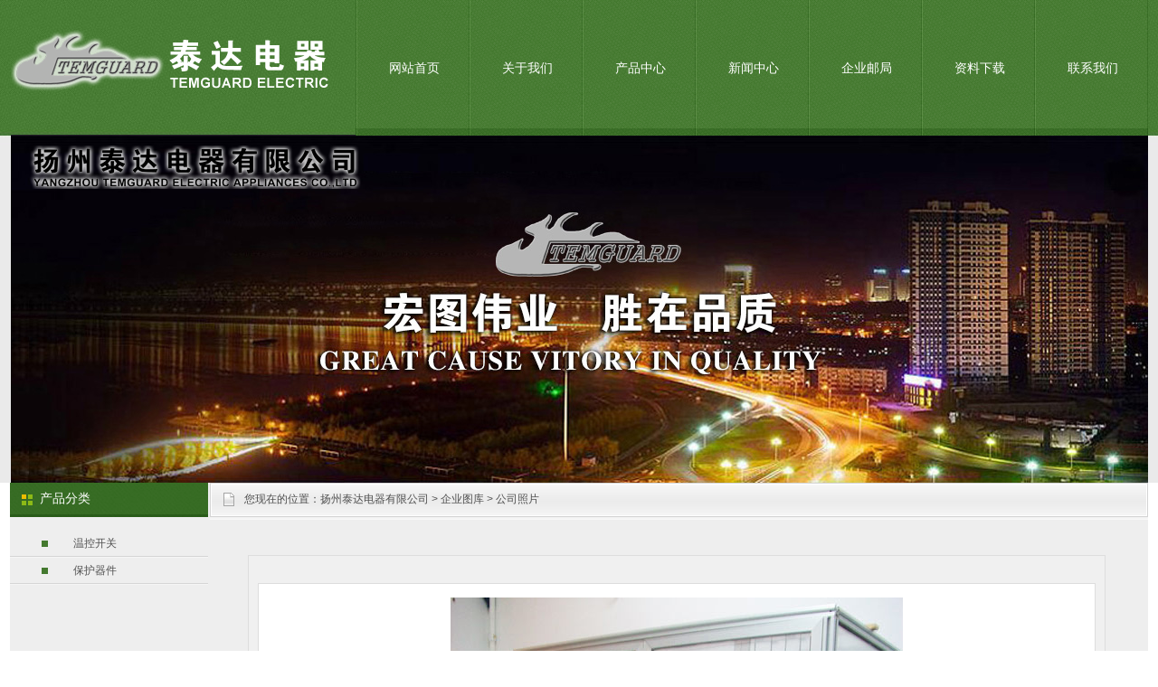

--- FILE ---
content_type: text/html
request_url: http://temguard.com/photo/html/?77.html
body_size: 14409
content:
<!DOCTYPE html PUBLIC "-//W3C//DTD XHTML 1.0 Strict//EN" "http://www.w3.org/TR/xhtml1/DTD/xhtml1-strict.dtd">
<html xmlns="http://www.w3.org/1999/xhtml">
<head>
<meta http-equiv="Content-Type" content="text/html; charset=UTF-8" />
<meta http-equiv="X-UA-Compatible" content="IE=7" />
<title>公司照片-扬州泰达电器有限公司</title>
<meta content="" name="keywords" />
<meta content="" name="description" />
<link href="../../base/templates/css/common.css" rel="stylesheet" type="text/css" />
<script type="text/javascript" src="../../base/js/base.js"></script>
<script type="text/javascript" src="../../base/js/common.js"></script>
<script type="text/javascript" src="../../base/js/form.js"></script>
<script type="text/javascript" src="../../base/js/blockui.js"></script>
<!-reload-!>
</head>
<body style='background:transparent'>
<script>
var PDV_PAGEID='291'; 
var PDV_RP='../../'; 
var PDV_COLTYPE='photo'; 
var PDV_PAGENAME='detail'; 
</script>

<div id='contain' style='width:1258px;background:rgb(175, 238, 238);margin:0px auto;padding:0px'>

<div id='top' style='width:1258px;height:554px;background:url(../../effect/source/bg/topbg.jpg)'>


<!-- 全站通栏轮播广告 -->

<div id='pdv_16020' class='pdv_class'  title='' style='width:1258px;height:385px;top:149px;left:0px; z-index:1'>
<div id='spdv_16020' class='pdv_top' style='overflow:hidden;width:100%;height:100%'>
<div class="pdv_border" style="margin:0;padding:0;height:100%;border:0px  solid;background:;">
	<div style="height:25px;margin:1px;display:none;background:;">
		<div style="float:left;margin-left:12px;line-height:25px;font-weight:bold;color:">
		
		</div>
		<div style="float:right;margin-right:10px;display:none">
		<a href="-1" style="line-height:25px;color:">更多</a>
		</div>
	</div>
<div style="padding:0px">

<link href="../../advance/templates/cssx/advsgloballb.css" rel="stylesheet" type="text/css" />
<script type=text/javascript src="../../advance/js/advsgloballb.js"></script>
<div id="advsexDiv"><a href="#"><img src="../../advance/templates/imagesx/advsgloballb.png" /></a></div>

<div class="advsexList" style="background:url(../../advance/pics/20160329/1459242339.jpg) center top no-repeat"><a href="http://"></a></div>

<div class="advsexList" style="background:url(../../advance/pics/20160323/1458723691.jpg) center top no-repeat"><a href="http://"></a></div>


</div>
</div>

</div>
</div>

<!-- 网站标志 -->

<div id='pdv_16022' class='pdv_class'  title='' style='width:366px;height:134px;top:4px;left:1px; z-index:2'>
<div id='spdv_16022' class='pdv_top' style='overflow:hidden;width:100%;height:100%'>
<div class="pdv_border" style="margin:0;padding:0;height:100%;border:0px  solid;background:;">
	<div style="height:25px;margin:1px;display:none;background:;">
		<div style="float:left;margin-left:12px;line-height:25px;font-weight:bold;color:">
		
		</div>
		<div style="float:right;margin-right:10px;display:none">
		<a href="-1" style="line-height:25px;color:">更多</a>
		</div>
	</div>
<div style="padding:0px">


<a href="#"><img src="../../advance/pics/20160323/1458727075.png"border="0" /></a>


</div>
</div>

</div>
</div>

<!-- 二级下拉菜单44 -->

<div id='pdv_16019' class='pdv_class'   style='width:876px;height:150px;top:0px;left:382px; z-index:9'>
<div id='spdv_16019' class='pdv_top' style='overflow:hidden;width:100%;height:100%'>
<div class="pdv_border" style="margin:0;padding:0;height:100%;border:0px  solid;background:;">
	<div style="height:25px;margin:1px;display:none;background:;">
		<div style="float:left;margin-left:12px;line-height:25px;font-weight:bold;color:">
		导航菜单
		</div>
		<div style="float:right;margin-right:10px;display:none">
		<a href="-1" style="line-height:25px;color:">更多</a>
		</div>
	</div>
<div style="padding:0px">

<link href="../../menu/templates/css/dropmenu44.css" rel="stylesheet" type="text/css" />
<script type="text/javascript" src="../../menu/js/dropmenu44.js"></script>
<ul id="dropmenu">

<li><a href="../../index.php">网站首页</a>

</li>

<li><a href="../../page/html/company.php">关于我们</a>
<ul>

<li><a href="../../page/html/company.php">公司简介</a></li>

<li><a href="../../page/html/culture.php">企业文化</a></li>

<li><a href="../../page/html/organ.php">组织构架</a></li>

<li><a href="../../page/html/honor.php">资质荣誉</a></li>
</ul>

</li>

<li><a href="../../product/class">产品中心</a>

</li>

<li><a href="../../news/index.php">新闻中心</a>

</li>

<li><a href="http://exmail.qq.com/login ">企业邮局</a>

</li>

<li><a href="../../down/index.php">资料下载</a>

</li>

<li><a href="../../page/contact/contact.php">联系我们</a>
<ul>

<li><a href="../../page/contact/contact.php">联系方式</a></li>

<li><a href="../../page/contact/feedback.php">客户留言</a></li>
</ul>

</li>
 
</ul>
<div class="clear"> </div>

</div>
</div>

</div>
</div>

<!-- 页内图片广告 -->

<div id='pdv_16021' class='pdv_class'  title='广告位' style='width:378px;height:48px;top:161px;left:12px; z-index:10'>
<div id='spdv_16021' class='pdv_top' style='overflow:hidden;width:100%;height:100%'>
<div class="pdv_border" style="margin:0;padding:0;height:100%;border:0px  solid;background:;">
	<div style="height:25px;margin:1px;display:none;background:;">
		<div style="float:left;margin-left:12px;line-height:25px;font-weight:bold;color:">
		广告位
		</div>
		<div style="float:right;margin-right:10px;display:none">
		<a href="-1" style="line-height:25px;color:">更多</a>
		</div>
	</div>
<div style="padding:0px">




<a href="#"><img src="../../advance/pics/20160329/1459239766.png" border="0" width="100%" /></a>

</div>
</div>

</div>
</div>
</div>
<div id='content' style='width:1258px;height:569px;background:rgb(238, 238, 238);margin:0px auto'>


<!-- 产品搜索表单 -->

<div id='pdv_14036' class='pdv_class'  title='产品搜索' style='width:219px;height:195px;top:256px;left:0px; z-index:4'>
<div id='spdv_14036' class='pdv_content' style='overflow:visible;width:100%;'>
<div class="pdv_border" style="border:0px;height:100%;padding:0;margin:0;background:url(../../base/border/549/images/title.png) 0 0 no-repeat">
<div style="height:38px;border:0px;padding:0;margin:0;">
    <div style="float:left;color:#fff;font:14px/36px 'microsoft yahei',simsun;padding-left:33px">产品搜索</div>
	<div style="float:right;width:55px;height:38px;background:url(../../base/border/549/images/title.png) -945px 0px no-repeat;"><a href="-1" style="display:none;">
	<img src="../../base/border/549/images/more.png" style="border:0px;padding-top:12px;"></a></div>
</div>
<div style="margin:0px;padding:5px">
<link href="../../product/templates/css/product_searchform_dolphin.css" rel="stylesheet" type="text/css" />
<script language="javascript" src="../../product/js/selectbox.js"></script>
<div class="productsearchformzone">
<form id="productsearchform" method="get" action="../../product/class/index.php">
  
   <div class="productsearchform">
    <select name="catid" id="catid" class="box" style="display:none; background:#ffffff; width:136px; height:19px;">
      <option value="0" >请选择分类</option>
      
	  <option value='160'>保护器件</option><option value='159'>温控开关</option>
    
    </select> 
	<script>
	makeSelectBox('catid','../../');
	</script>
  </div>
    <div class="productsearchform">
    <input name="key" type="text" id="productsearchform_key" value="" style="width:134px;" class="inputproduct">
  </div>
  <div class="productsearchform2">
  <input name="imageField" id="button" type="image" src="../../product/templates/images/search5.gif" >
  </div>
</form>
</div>

</div>
</div>

</div>
</div>

<!-- 当前位置提示条 -->

<div id='pdv_14042' class='pdv_class'  title='' style='width:1037px;height:41px;top:0px;left:221px; z-index:5'>
<div id='spdv_14042' class='pdv_content' style='overflow:hidden;width:100%;height:100%'>
<div class="pdv_border" style="border:0px;height:100%;padding:0;margin:0;background:url(../../base/border/788/images/title.png) 0px 0px no-repeat">
	<div style="float:left;font:14px/38px Simsun,Arial;color:#303030;"></div>
	<div style="float:right;width:50px;height:40px;background:url(../../base/border/788/images/title.png) -1150px 0px no-repeat;">&nbsp;</div>
 
<link href="../../photo/templates/css/nav.css" rel="stylesheet" type="text/css" />
<div id="nav">
您现在的位置：<a href="../../">扬州泰达电器有限公司</a> 
 
&gt; <a href="../../photo/" >企业图库</a> 
 
&gt; 公司照片

</div>

</div>

</div>
</div>

<!-- 图片详情 -->

<div id='pdv_14043' class='pdv_class'  title='' style='width:948px;height:492px;top:75px;left:263px; z-index:7'>
<div id='spdv_14043' class='pdv_content' style='overflow:visible;width:100%;'>
<div class="pdv_border" style="margin:0;padding:0;height:100%;border:0px  solid;background:;">
	<div style="height:25px;margin:1px;display:none;background:;">
		<div style="float:left;margin-left:12px;line-height:25px;font-weight:bold;color:">
		
		</div>
		<div style="float:right;margin-right:10px;display:none">
		<a href="-1" style="line-height:25px;color:">更多</a>
		</div>
	</div>
<div style="padding:0px">

<link href="../../photo/templates/css/photocontent.css" rel="stylesheet" type="text/css" />
<script type="text/javascript" src="../../photo/templates/css/ph.js"></script>

<div id="piccontent">
	<div class="fcenter">
	<table align="center" cellpadding="10" cellspacing="0">
	<tr>
	<td>
	<div id="contentpages"></div>
	</td></tr></table>
	</div>
	<div class="photozone">
	<table align="center" cellpadding="0" cellspacing="0">
	<tr>
	<td align="center">
	<div id="photoview">
	<img src="../../photo/templates/images/loading.gif" border="0" id="photoloading" class="photoloading">
	</div>
	</td>
	</tr>
	</table>
	
	
	</div>
	<div class="introzone">
	<div class="title">公司照片</div>
	<div id="memo" class="memo" style="display:none"></div>
	<div class="bzone">
	  <input type="hidden" id="photoid" value="77"> 
	<div class="tags" style="display:none">标签：</div>
	<div id="banzhu" class="banzhu"></div>
	</div>
	</div>
	
</div>



</div>
</div>

</div>
</div>

<!-- 产品分类（列表） -->

<div id='pdv_14621' class='pdv_class'  title='产品分类' style='width:219px;height:250px;top:0px;left:0px; z-index:8'>
<div id='spdv_14621' class='pdv_content' style='overflow:hidden;width:100%;height:100%'>
<div class="pdv_border" style="border:0px;height:100%;padding:0;margin:0;background:url(../../base/border/549/images/title.png) 0 0 no-repeat">
<div style="height:38px;border:0px;padding:0;margin:0;">
    <div style="float:left;color:#fff;font:14px/36px 'microsoft yahei',simsun;padding-left:33px">产品分类</div>
	<div style="float:right;width:55px;height:38px;background:url(../../base/border/549/images/title.png) -945px 0px no-repeat;"><a href="-1" style="display:none;">
	<img src="../../base/border/549/images/more.png" style="border:0px;padding-top:12px;"></a></div>
</div>
<div style="margin:0px;padding:0px">

<link href="../../product/templates/css/productclass_dolphin.css" rel="stylesheet" type="text/css" />
<div class="productclass_dolphin">


<a href="../../product/class/?159.html" target="_self" class="productclass_dolphin">温控开关</a>


<a href="../../product/class/?160.html" target="_self" class="productclass_dolphin">保护器件</a>
 
</div>

</div>
</div>

</div>
</div>
</div>
<div id='bottom' style='width:1258px;height:143px;background:url(../../effect/source/bg/topbg.jpg)'>


<!-- 底部信息编辑区 -->

<div id='pdv_15640' class='pdv_class'  title='脚注信息' style='width:1258px;height:76px;top:70px;left:0px; z-index:3'>
<div id='spdv_15640' class='pdv_bottom' style='overflow:hidden;width:100%;height:100%'>
<div class="pdv_border" style="margin:0;padding:0;height:100%;border:0px  solid;background:;">
	<div style="height:25px;margin:1px;display:none;background:;">
		<div style="float:left;margin-left:12px;line-height:25px;font-weight:bold;color:">
		脚注信息
		</div>
		<div style="float:right;margin-right:10px;display:none">
		<a href="-1" style="line-height:25px;color:">更多</a>
		</div>
	</div>
<div style="padding:0px">
<div style="width:100%;text-align:center;font:12px/20px Arial, Helvetica, sans-serif">
<font color=#ffffff size=4>&nbsp;Copyright(C)2016-2017 扬州泰达电器有限公司</font>
</div>

</div>
</div>

</div>
</div>

<!-- 底部菜单（一级） -->

<div id='pdv_15641' class='pdv_class'   style='width:1258px;height:34px;top:25px;left:0px; z-index:6'>
<div id='spdv_15641' class='pdv_bottom' style='overflow:hidden;width:100%;height:100%'>
<div class="pdv_border" style="margin:0;padding:0;height:100%;border:0px  solid;background:;">
	<div style="height:25px;margin:1px;display:none;background:;">
		<div style="float:left;margin-left:12px;line-height:25px;font-weight:bold;color:">
		脚注栏目
		</div>
		<div style="float:right;margin-right:10px;display:none">
		<a href="-1" style="line-height:25px;color:">更多</a>
		</div>
	</div>
<div style="padding:0px">

<link href="../../menu/templates/css/bottommenu.css" rel="stylesheet" type="text/css" />
<div id="bottommenu">|

<a href="../../page/html/company.php" target="_self">关于我们</a>|

<a href="../../page/contact/contact.php" target="_self">联系方式</a>|

<a href="../../page/contact/feedback.php" target="_self">客户留言</a>|

<a href="../../page/contact/advise.php" target="_self">投诉建议</a>|

<a href="../../advs/link/" target="_self">友情链接</a>|
 
</div>


</div>
</div>

</div>
</div>
</div>
</div><div id='bodyex'>

</div>
<div id='topex' style='width:100%;height:554px;background:url(../../effect/source/bg/topbg.jpg)'>
</div>
<div id='contentex' style='display:none;width:100%;height:569px;background:rgb(238, 238, 238)'>
</div>
<div id='bottomex' style='width:100%;height:143px;background:url(../../effect/source/bg/topbg.jpg)'>
</div>
<div id='advsex'></div>
<script language="JavaScript" src="http://code.54kefu.net/kefu/js/b135/942135.js" type="text/javascript" charset="utf-8"></script>
</body>
</html>


--- FILE ---
content_type: text/html
request_url: http://temguard.com/photo/post.php
body_size: 34
content:
photo/pics/20160323/1458701103.jpg

--- FILE ---
content_type: text/css
request_url: http://temguard.com/menu/templates/css/dropmenu44.css
body_size: 1417
content:
#dropmenu{	
margin: 0;
padding: 0 0 0 2px;
width:100%;
height:150px;
background: url(../images/menubg44.png) no-repeat;
}

#dropmenu li{	
float: left;
list-style: none;
font: 14px/150px  'microsoft yahei',SimSun,Verdana,Arial;

}

#dropmenu li a{	
display: block;
padding: 0px;
text-align:center;
text-decoration: none;
width: 125px;
color: #fff;
white-space: nowrap;
background: url(../images/menu44.png) no-repeat;
font: 14px/150px  'microsoft yahei',SimSun,Verdana,Arial;
}

#dropmenu li a:hover{	
color: #fff;
background: url(../images/menunow44.png) no-repeat;
font: 14px/150px  'microsoft yahei',SimSun,Verdana,Arial;
}
		
#dropmenu li ul{
margin: 0 0 0 -1px;
padding: 10px 0px;
width: 124px;
position: absolute;
visibility: hidden;
filter:alpha(Opacity=80);
-moz-opacity:0.5;
opacity: 0.5;
background: url(../images/smenubg44.png) repeat;
}
		
#dropmenu li ul li{
float: none;
display: inline;
width: 124px;
height:30px;
font: 12px/30px  SimSun,'microsoft yahei',Verdana,Arial;
}
			
#dropmenu li ul li a{	
padding: 0px;
text-align:center;
color: #fff;
width: 124px;
background: url(../images/smenubg44.png) repeat;
font: 12px/30px  SimSun,'microsoft yahei',Verdana,Arial;
}
			
#dropmenu li ul li a:hover{	
padding: 0px;
color: #fff;
background: url(../images/smenunow44.png) repeat;
font: 12px/30px  SimSun,'microsoft yahei',Verdana,Arial;
}

--- FILE ---
content_type: text/css
request_url: http://temguard.com/product/templates/css/productclass_dolphin.css
body_size: 512
content:
/* ============�����б�============== */

div.productclass_dolphin{
margin:0px;
padding:15px 0px 0px 0px;
}


a.productclass_dolphin{
display:block;
text-decoration: none;
font:12px/29px simsun,Verdana, Arial, sans-serif;
height:30px;
text-align:left;
background:url(../images/listx.png) 0px 0px no-repeat;
padding-left:70px;
color:#505050;
}

a.productclass_dolphin:hover{
display:block;
color: #505050; 
background:url(../images/listx2.png) 0px 0px no-repeat;
text-decoration: none;
}


--- FILE ---
content_type: text/css
request_url: http://temguard.com/menu/templates/css/bottommenu.css
body_size: 371
content:
/*=========��ע�˵�===========*/
div#bottommenu{
height: 28px;
color:#e0e0ef;
text-align:center;
}


div#bottommenu a:link,div#bottommenu a:visited,div#bottommenu a:active{
margin:0 16px;
color:#fff;
font:14px/28px 'microsoft yahei',SimSun,Arial,Sans-Serif;
text-decoration: none;
}

div#bottommenu a:hover{
color:#fff;
text-decoration: underline;
}

